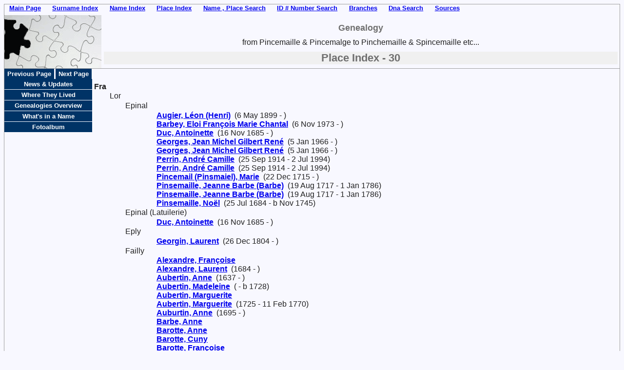

--- FILE ---
content_type: text/html
request_url: https://spincemaille.be/pd30.htm
body_size: 7629
content:
<!DOCTYPE html>
<html data-site-title="Genealogy" data-page-title="Place Index 30">
 <head>
 <meta charset="windows-1252">
 <meta http-equiv="X-UA-Compatible" content="IE=edge">
 <meta name="viewport" content="width=device-width, initial-scale=1">
 <meta name="Generator" content="Second Site 8.2">
 <!-- PageSet: Place Indexes -->
 <link type="text/css" rel="stylesheet" href="layout10.css">
 <link type="text/css" rel="stylesheet" href="site.css">
 <script src="https://ajax.googleapis.com/ajax/libs/jquery/1.10.2/jquery.min.js"></script>
 <script src="scripts.js"></script>
 <title>Genealogy - Place Index</title>
</head>

<body id="placeindexes">
  <div id="container"><div id="menutop"><ul class="menutop"><li><a href="index.htm">Main Page</a></li> <li><a href="surname_index.htm">Surname Index</a></li> <li><a href="master_index.htm">Name Index</a></li> <li><a href="Places.htm">Place Index</a></li> <li><a href="Search.htm">Name , Place Search</a></li> <li><a href="IdNumber.htm">ID # Number Search</a></li> <li><a href="Branches.htm">Branches</a></li> <li><a href="dna.htm">Dna Search</a></li> <li><a href="s1.htm">Sources</a></li> </ul><div class="stretch"></div></div>
    <div id="headerw"><div id="header"><h2>Genealogy</h2><div id="subtitle">from Pincemaille  & Pincemalge to Pinchemaille  & Spincemaille etc...</div><h1>Place Index - 30</h1><div class="stretch"></div></div></div>
    <div id="menubar"><ul class="menublock menubar"><li><a href="pd29.htm">Previous Page</a></li><li><a href="pd31.htm">Next Page</a></li></ul><div class="stretch"></div></div>
    <div id="wrapper">
      <div id="contentw"><div id="content"><div id="placeindex">

<div>Fra
<div>Lor
<div id="i2039">Epinal<div><div></div><div><a href="g0/p413.htm#i12384">Augier, Léon (Henri)</a>&#160; (6 May 1899 - )<br><a href="g0/p178.htm#i5323">Barbey, Eloi François Marie Chantal</a>&#160; (6 Nov 1973 - )<br><a href="g0/p306.htm#i9170">Duc, Antoinette</a>&#160; (16 Nov 1685 - )<br><a href="g0/p736.htm#i22074">Georges, Jean Michel Gilbert René</a>&#160; (5 Jan 1966 - )<br><a href="g0/p736.htm#i22074">Georges, Jean Michel Gilbert René</a>&#160; (5 Jan 1966 - )<br><a href="g0/p383.htm#i11473">Perrin, André Camille</a>&#160; (25 Sep 1914 - 2 Jul 1994)<br><a href="g0/p383.htm#i11473">Perrin, André Camille</a>&#160; (25 Sep 1914 - 2 Jul 1994)<br><a href="g0/p343.htm#i10264">Pincemail (Pinsmaiel), Marie</a>&#160; (22 Dec 1715 - )<br><a href="g0/p221.htm#i6621">Pinsemaille, Jeanne Barbe (Barbe)</a>&#160; (19 Aug 1717 - 1 Jan 1786)<br><a href="g0/p221.htm#i6621">Pinsemaille, Jeanne Barbe (Barbe)</a>&#160; (19 Aug 1717 - 1 Jan 1786)<br><a href="g0/p306.htm#i9169">Pinsemaille, Noël</a>&#160; (25 Jul 1684 - b Nov 1745)</div></div></div>
<div id="i2040">Epinal (Latuilerie)<div><div></div><div><a href="g0/p306.htm#i9170">Duc, Antoinette</a>&#160; (16 Nov 1685 - )</div></div></div>
<div id="i2041">Eply<div><div></div><div><a href="g0/p116.htm#i3462">Georgin, Laurent</a>&#160; (26 Dec 1804 - )</div></div></div>
<div id="i2042">Failly<div><div></div><div><a href="g0/p115.htm#i3443">Alexandre, Françoise</a><br><a href="g0/p102.htm#i3031">Alexandre, Laurent</a>&#160; (1684 - )<br><a href="g0/p348.htm#i10432">Aubertin, Anne</a>&#160; (1637 - )<br><a href="g0/p110.htm#i3292">Aubertin, Madeleine</a>&#160; ( - b 1728)<br><a href="g0/p104.htm#i3106">Aubertin, Marguerite</a><br><a href="g0/p102.htm#i3051">Aubertin, Marguerite</a>&#160; (1725 - 11 Feb 1770)<br><a href="g0/p98.htm#i2918">Auburtin, Anne</a>&#160; (1695 - )<br><a href="g0/p115.htm#i3446">Barbe, Anne</a><br><a href="g0/p114.htm#i3404">Barotte, Anne</a><br><a href="g0/p131.htm#i3909">Barotte, Cuny</a><br><a href="g0/p114.htm#i3408">Barotte, Françoise</a><br><a href="g0/p122.htm#i3633">Bechot, Antoinette</a>&#160; (1669 - )<br><a href="g0/p110.htm#i3286">Berard, Anne</a>&#160; (1715 - )<br><a href="g0/p85.htm#i2539">Bernard, Catherine</a><br><a href="g0/p85.htm#i2535">Bernard, Demange</a>&#160; (13 Mar 1662 - 24 Apr 1699)<br><a href="g0/p97.htm#i2884">Bernard, François</a>&#160; (c 1650 - )<br><a href="g0/p85.htm#i2536">Bernard, Mangin</a>&#160; (13 Sep 1665 - 10 Jul 1699)<br><a href="g0/p117.htm#i3496">Bernard, Nicolas</a>&#160; ( - b 1735)<br><a href="g0/p112.htm#i3343">Bertrand, Anne</a>&#160; (1 Feb 1755 - )<br><a href="g0/p141.htm#i4204">Bertrand, François</a>&#160; (1675 - )<br><a href="g0/p515.htm#i15438">Bertrand, Jean françois</a>&#160; (16 Sep 1780 - )<br><a href="g0/p515.htm#i15437">Bertrand, Jean Pierre</a>&#160; (22 Sep 1804 - )<br><a href="g0/p515.htm#i15438">Bertrand, Jean françois</a>&#160; (16 Sep 1780 - )<br><a href="g0/p515.htm#i15437">Bertrand, Jean Pierre</a>&#160; (22 Sep 1804 - )<br><a href="g0/p140.htm#i4200">Bertrand, Maria</a><br><a href="g0/p140.htm#i4199">Bertrand, Philippe</a>&#160; (1730 - )<br><a href="g0/p141.htm#i4202">Bertrand, Pierre</a><br><a href="g0/p112.htm#i3342">Bertrand, Pierre</a>&#160; (1724 - 17 Sep 1798)<br><a href="g0/p515.htm#i15444">Bertrand, Pierre</a>&#160; (17 Nov 1816 - b Jan 1872)<br><a href="g0/p104.htm#i3102">Bocque, Jeanne Genon (Jeanne)</a>&#160; (1659 - )<br><a href="g0/p104.htm#i3102">Bocque, Jeanne Genon (Jeanne)</a>&#160; (1659 - )<br><a href="g0/p103.htm#i3078">Boislevin, Catherine (Christine)</a>&#160; (15 Aug 1688 - 28 Apr 1751)<br><a href="g0/p142.htm#i4244">Boistaux, Anne</a>&#160; (26 Oct 1781 - 26 Jun 1861)<br><a href="g0/p142.htm#i4245">Boistaux, François</a>&#160; (17 Jul 1754 - 11 Feb 1846)<br><a href="g0/p102.htm#i3039">Boisteau, Jean</a>&#160; (1688 - )<br><a href="g0/p102.htm#i3038">Boisteau, Jean</a>&#160; (1720 - 12 Sep 1793)<br><a href="g0/p103.htm#i3090">Boisteau, Marguerite</a>&#160; (1745 - )<br><a href="g0/p95.htm#i2845">Boucher, Nicolas</a>&#160; (1669 - )<br><a href="g0/p110.htm#i3288">Boulay, François</a>&#160; (1696 - )<br><a href="g0/p99.htm#i2957">Boulay, François</a>&#160; (28 Sep 1758 - 16 Jan 1844)<br><a href="g0/p111.htm#i3316">Boulay, Jean</a>&#160; ( - b 1765)<br><a href="g0/p97.htm#i2889">Boulay, Jean</a>&#160; (8 Jun 1687 - 6 Jan 1758)<br><a href="g0/p110.htm#i3289">Boulay, Jean</a>&#160; (1694 - )<br><a href="g0/p211.htm#i6323">Boulay, Jean</a>&#160; (4 Aug 1756 - 29 Sep 1773)<br><a href="g0/p110.htm#i3287">Boulay, Jean Firmin (Frémy)</a>&#160; (21 Aug 1741 - 29 Jul 1793)<br><a href="g0/p110.htm#i3287">Boulay, Jean Firmin (Frémy)</a>&#160; (21 Aug 1741 - 29 Jul 1793)<br><a href="g0/p103.htm#i3081">Boulay, Lucie</a>&#160; (1754 - 1815)<br><a href="g0/p110.htm#i3283">Boulay, Nicolas</a><br><a href="g0/p211.htm#i6324">Boulay, Nicole</a>&#160; (25 Dec 1745 - )<br><a href="g0/p81.htm#i2423">Bouvy, Catherine</a>&#160; (14 Apr 1689 - 13 Dec 1749)<br><a href="g0/p114.htm#i3417">Bouvy, Françoise</a><br><a href="g0/p104.htm#i3103">Bouvy, Jacques</a>&#160; (1660 - )<br><a href="g0/p97.htm#i2897">Cadet, Françoise</a>&#160; (c 1700 - )<br><a href="g0/p132.htm#i3939">Cadet, Henri</a>&#160; (1651 - )<br><a href="g0/p132.htm#i3931">Cadet, Marie</a><br><a href="g0/p109.htm#i3267">Cadet, Marie</a>&#160; (1679 - )<br><a href="g0/p110.htm#i3284">Calba, Catherine</a><br><a href="g0/p110.htm#i3285">Calba, Cuny</a>&#160; (13 Jan 1706 - )<br><a href="g0/p102.htm#i3054">Calba, Didier</a>&#160; (4 Apr 1688 - )<br><a href="g0/p115.htm#i3441">Calba, François</a><br><a href="g0/p102.htm#i3053">Calba, François</a>&#160; (24 Oct 1714 - 10 Jul 1987)<br><a href="g0/p112.htm#i3344">Calba, Jean</a><br><a href="g0/p115.htm#i3437">Calba, Jean</a><br><a href="g0/p112.htm#i3345">Calba, Jean</a>&#160; (9 Mar 1713 - )<br><a href="g0/p115.htm#i3442">Calba, Jean François</a><br><a href="g0/p115.htm#i3442">Calba, Jean François</a><br><a href="g0/p115.htm#i3433">Calba, Joseph</a><br><a href="g0/p112.htm#i3347">Calba, Laurent</a><br><a href="g0/p114.htm#i3403">Calba, Laurent</a>&#160; (4 Jun 1682 - )<br><a href="g0/p115.htm#i3424">Calba, Laurent</a>&#160; (1712 - b 1768)<br><a href="g0/p112.htm#i3332">Calba, Lucie</a>&#160; (27 Apr 1717 - b 1776)<br><a href="g0/p115.htm#i3432">Calba, Marianne</a>&#160; (1740 - )<br><a href="g0/p105.htm#i3131">Calba, Marie Anne</a><br><a href="g0/p105.htm#i3131">Calba, Marie Anne</a><br><a href="g0/p114.htm#i3407">Calba, Michel (Marc)</a>&#160; (1677 - )<br><a href="g0/p102.htm#i3056">Calba, Pierre</a>&#160; (14 Nov 1745 - )<br><a href="g0/p115.htm#i3428">Calba, Sébastien</a>&#160; (1717 - 1780)<br><a href="g0/p102.htm#i3040">Chery, Anne</a>&#160; (10 Dec 1693 - )<br><a href="g0/p131.htm#i3917">Chery, Humbert</a>&#160; ( - b 1791)<br><a href="g0/p95.htm#i2842">Chery, Jean</a>&#160; (1637 - )<br><a href="g0/p125.htm#i3744">Chery, Jean</a>&#160; (1706 - )<br><a href="g0/p105.htm#i3140">Chery, Jeanne</a>&#160; (1699 - )<br><a href="g0/p80.htm#i2386">Chevalier, Eloy</a>&#160; (1657 - 7 Jan 1717)<br><a href="g0/p101.htm#i3030">Chevalier, Marie</a>&#160; (1695 - )<br><a href="g0/p104.htm#i3108">Chilze (Chiltz), Marguerite</a><br><a href="g0/p104.htm#i3114">Chone, Catherine</a><br><a href="g0/p80.htm#i2373">Choné, Demange</a>&#160; (1650 - b 1697)<br><a href="g0/p293.htm#i8778">Choné, Françoise</a>&#160; (1679 - 18 Jun 1695)<br><a href="g0/p99.htm#i2948">Chone, Jeanne</a>&#160; (1670 - 22 Jan 1741)<br><a href="g0/p81.htm#i2427">Choné, Jeanne</a>&#160; (24 Dec 1693 - 7 Jun 1754)<br><a href="g0/p99.htm#i2947">Chone, Mengin</a>&#160; (1648 - b 1684)<br><a href="g0/p142.htm#i4234">Collignon, Barbe</a><br><a href="g0/p112.htm#i3346">Cuisinier, Jeanne</a><br><a href="g0/p98.htm#i2911">Daiche, Anne</a>&#160; (1698 - b 1745)<br><a href="g0/p102.htm#i3043">Deville, Thirion</a>&#160; (1 Jan 1697 - 1 Jul 1749)<br><a href="g0/p911.htm#i27309">Dieudonné, Jean</a><br><a href="g0/p111.htm#i3328">François, François</a><br><a href="g0/p111.htm#i3326">François, François</a>&#160; (1717 - )<br><a href="g0/p102.htm#i3055">François, Marie</a><br><a href="g0/p132.htm#i3937">François, Marie</a><br><a href="g0/p102.htm#i3050">Gaignant, Jean Claude</a>&#160; (15 Dec 1728 - 20 Aug 1770)<br><a href="g0/p142.htm#i4246">Gaignant, Marguerite</a>&#160; (1 Mar 1758 - 16 Apr 1828)<br><a href="g0/p98.htm#i2919">Georges, François</a><br><a href="g0/p112.htm#i3348">Georges, Marguerite</a><br><a href="g0/p105.htm#i3134">Germain, Anne (Jeanne)</a>&#160; (s 1709 - )<br><a href="g0/p112.htm#i3333">Germain, Catherine</a>&#160; (1749 - )<br><a href="g0/p111.htm#i3325">Germain, Françoise</a><br><a href="g0/p111.htm#i3329">Germain, Jean</a><br><a href="g0/p80.htm#i2375">Germain, Jean</a>&#160; (1664 - b 1726)<br><a href="g0/p173.htm#i5163">Germain, Marguerite</a>&#160; (25 Sep 1757 - )<br><a href="g0/p100.htm#i2980">Girard, Catherine</a>&#160; (24 Jan 1683 - )<br><a href="g0/p97.htm#i2899">Girard, Catherine</a>&#160; (c 1724 - )<br><a href="g0/p141.htm#i4205">Girard, Claudette</a><br><a href="g0/p211.htm#i6317">Girard, Didotte</a>&#160; (1656 - 5 Oct 1736)<br><a href="g0/p103.htm#i3065">Girard, François</a>&#160; (1660 - )<br><a href="g0/p102.htm#i3060">Girard, François</a>&#160; (16 Sep 1688 - 3 Jul 1713)<br><a href="g0/p117.htm#i3487">Girard, Françoise</a><br><a href="g0/p100.htm#i2981">Girard, Jean</a>&#160; (1660 - )<br><a href="g0/p103.htm#i3061">Girard, Jean</a>&#160; (1660 - 1 Aug 1714)<br><a href="g0/p97.htm#i2910">Girard, Jean</a>&#160; (1692 - b 1745)<br><a href="g0/p82.htm#i2436">Girard, Jeanne</a>&#160; (1688 - )<br><a href="g0/p110.htm#i3282">Girard, Marguerite</a>&#160; (20 Feb 1732 - 21 Aug 1814)<br><a href="g0/p95.htm#i2848">Girard, Marie</a>&#160; (23 Nov 1670 - 17 Sep 1737)<br><a href="g0/p104.htm#i3096">Girard, Marie</a>&#160; (1695 - b 1724)<br><a href="g0/p129.htm#i3869">Girard, Pauline</a>&#160; (1664 - )<br><a href="g0/p115.htm#i3425">Godar, Catherine</a>&#160; (1714 - )<br><a href="g0/p141.htm#i4208">Godard, Jenon</a>&#160; (1632 - )<br><a href="g0/p100.htm#i2983">Godefrin (Godfrin), Jean François</a>&#160; (1715 - 1756)<br><a href="g0/p102.htm#i3032">Godfrin, Jeanne</a><br><a href="g0/p362.htm#i10833">Grandnicolas, Georgette</a>&#160; ( - 16 Feb 1682)<br><a href="g0/p115.htm#i3429">Grosjean, Anne</a>&#160; (1718 - )<br><a href="g0/p103.htm#i3070">Grosjean, Louis</a><br><a href="g0/p115.htm#i3431">Henry, Jean</a>&#160; (1742 - )<br><a href="g0/p111.htm#i3315">Houin (Hoin), Marguerite</a>&#160; (1737 - 6 Dec 1812)<br><a href="g0/p171.htm#i5111">Houin, Anne</a><br><a href="g0/p211.htm#i6314">Houin, Anne</a>&#160; (6 Apr 1705 - 25 May 1776)<br><a href="g0/p95.htm#i2844">Houin, Barbe</a><br><a href="g0/p211.htm#i6313">Houin, Catherine</a>&#160; (8 Dec 1703 - )<br><a href="g0/p172.htm#i5155">Houin, Catherine</a>&#160; (1720 - )<br><a href="g0/p104.htm#i3107">Houin, Claude</a>&#160; (1703 - b 1766)<br><a href="g0/p112.htm#i3331">Houin, Claude Nicolas</a>&#160; (1723 - b 1776)<br><a href="g0/p82.htm#i2441">Houin, François</a><br><a href="g0/p171.htm#i5113">Houin, Jean</a><br><a href="g0/p82.htm#i2442">Houin, Jean</a>&#160; (1650 - )<br><a href="g0/p103.htm#i3074">Houin, Jean</a>&#160; (1679 - 16 Jul 1746)<br><a href="g0/p111.htm#i3330">Houin, Lucie Barbe</a><br><a href="g0/p79.htm#i2361">Houin, Marguerite</a><br><a href="g0/p115.htm#i3434">Houin, Marguerite</a><br><a href="g0/p100.htm#i2987">Houin, Marie</a>&#160; (1740 - b 1798)<br><a href="g0/p116.htm#i3475">Houy, Marie</a>&#160; (1717 - 3 Mar 1782)<br><a href="g0/p405.htm#i12136">Huin, Jean</a><br><a href="g0/p104.htm#i3094">Job, Anne</a>&#160; (6 Sep 1754 - )<br><a href="g0/p103.htm#i3077">Job, Georges</a>&#160; (1691 - 9 Nov 1751)<br><a href="g0/p129.htm#i3867">Job, Jean</a>&#160; ( - b 1717)<br><a href="g0/p100.htm#i2985">Job, Jean</a>&#160; (1 Jun 1730 - )<br><a href="g0/p85.htm#i2537">Job, Marie</a>&#160; ( - b 1717)<br><a href="g0/p79.htm#i2366">Jouin, Anne</a>&#160; (15 Oct 1688 - 7 Jul 1748)<br><a href="g0/p129.htm#i3868">Larine, Marie</a>&#160; (1670 - )<br><a href="g0/p100.htm#i2982">Mangeotte, Marguerite</a><br><a href="g0/p130.htm#i3881">Mangin, Agathe</a>&#160; (1656 - )<br><a href="g0/p103.htm#i3062">Mangin, Marguerite Marie</a>&#160; (1661 - 5 Aug 1750)<br><a href="g0/p103.htm#i3062">Mangin, Marguerite Marie</a>&#160; (1661 - 5 Aug 1750)<br><a href="g0/p80.htm#i2377">Maurice (Morice), Pierre</a>&#160; (22 Jun 1713 - 27 Nov 1781)<br><a href="g0/p115.htm#i3438">Mengin, Barbe</a><br><a href="g0/p80.htm#i2400">Mery (Martin), Barbe (Catherine)</a>&#160; (7 Feb 1679 - 21 Jan 1743)<br><a href="g0/p117.htm#i3497">Mery, Catherine</a><br><a href="g0/p362.htm#i10834">Mery, Germain</a>&#160; (1625 - 1675)<br><a href="g0/p138.htm#i4127">Mery, Jean</a>&#160; (1720 - 23 Jan 1763)<br><a href="g0/p141.htm#i4201">Mery, Jean Baptiste</a><br><a href="g0/p138.htm#i4128">Mery, Jean Firmin (Jean)</a>&#160; (26 Mar 1682 - 4 Oct 1766)<br><a href="g0/p104.htm#i3101">Mery, Jean Frémin (Frémy)</a>&#160; (1648 - 23 Apr 1713)<br><a href="g0/p141.htm#i4201">Mery, Jean Baptiste</a><br><a href="g0/p138.htm#i4128">Mery, Jean Firmin (Jean)</a>&#160; (26 Mar 1682 - 4 Oct 1766)<br><a href="g0/p104.htm#i3101">Mery, Jean Frémin (Frémy)</a>&#160; (1648 - 23 Apr 1713)<br><a href="g0/p116.htm#i3470">Michaut, Dominique</a><br><a href="g0/p116.htm#i3466">Neveux, Joseph</a><br><a href="g0/p175.htm#i5245">Nicolas, Marie</a><br><a href="g0/p153.htm#i4568">Nospelt, Catherine</a>&#160; (1743 - 6 Oct 1772)<br><a href="g0/p103.htm#i3082">Ory, Nicolas</a>&#160; (1749 - 1835)<br><a href="g0/p99.htm#i2958">Paquotte, Madeleine</a>&#160; (28 Jul 1759 - 12 Jan 1848)<br><a href="g0/p110.htm#i3281">Paquotte, Nicolas</a>&#160; (5 Sep 1731 - 8 Mar 1814)<br><a href="g0/p111.htm#i3320">Pelte (Pelacel), Marguerite</a><br><a href="g0/p171.htm#i5112">Pelte, Barbe</a><br><a href="g0/p130.htm#i3880">Pelte, François</a>&#160; (1654 - )<br><a href="g0/p103.htm#i3087">Pelte, François</a>&#160; (1690 - )<br><a href="g0/p104.htm#i3091">Pelte, Jean François</a>&#160; (1732 - )<br><a href="g0/p138.htm#i4119">Pelte, Jeanne</a>&#160; (1694 - )<br><a href="g0/p102.htm#i3041">Pelte, Louise</a>&#160; (1728 - )<br><a href="g0/p100.htm#i2976">Pelte, Mangin</a>&#160; (1668 - )<br><a href="g0/p922.htm#i27650">Pelte, Marguerite</a>&#160; (1735 - )<br><a href="g0/p103.htm#i3069">Pelte, Marie</a><br><a href="g0/p117.htm#i3495">Pelte, Marie</a>&#160; ( - s 22 Mar 1721)<br><a href="g0/p171.htm#i5110">Pelte, Pierre</a><br><a href="g0/p100.htm#i2977">Pelte, Pierre</a>&#160; (1696 - )<br><a href="g0/p922.htm#i27649">Pelte, Pierre</a>&#160; (1731 - )<br><a href="g0/p104.htm#i3095">Pelte, Pierre</a>&#160; (11 Jun 1741 - 18 Jan 1809)<br><a href="g0/p577.htm#i17287">Pelte, Trudon</a>&#160; (12 Sep 1822 - 1896)<br><a href="g0/p169.htm#i5053">Peltre, Catherine</a><br><a href="g0/p102.htm#i3034">Peltre, Catherine</a>&#160; (1660 - )<br><a href="g0/p99.htm#i2951">Petitjean, Anne</a>&#160; (11 Aug 1741 - 15 Mar 1813)<br><a href="g0/p82.htm#i2450">Petitjean, Joseph</a>&#160; (1717 - 8 May 1742)<br><a href="g0/p137.htm#i4110">Petre, Jean</a>&#160; (1743 - )<br><a href="g0/p137.htm#i4105">Petre, Laurent</a><br><a href="g0/p105.htm#i3135">Pette (Pelte), Bernard</a><br><a href="g0/p110.htm#i3290">Pette, Agathe</a>&#160; ( - b 1736)<br><a href="g0/p117.htm#i3486">Pette, Bernard</a>&#160; (1689 - b 1718)<br><a href="g0/p132.htm#i3932">Pette, Catherine</a><br><a href="g0/p138.htm#i4129">Pette, Catherine</a>&#160; (1694 - 18 Oct 1765)<br><a href="g0/p138.htm#i4115">Pette, Catherine</a>&#160; (1720 - )<br><a href="g0/p319.htm#i9555">Pette, Catherine</a>&#160; (1734 - )<br><a href="g0/p110.htm#i3293">Pette, Christine</a>&#160; (1696 - )<br><a href="g0/p138.htm#i4118">Pette, François</a><br><a href="g0/p81.htm#i2403">Pette, François</a>&#160; (1722 - )<br><a href="g0/p138.htm#i4112">Pette, François</a>&#160; (1733 - )<br><a href="g0/p99.htm#i2941">Pette, François</a>&#160; (10 Aug 1756 - )<br><a href="g0/p112.htm#i3354">Pette, Guillaume</a><br><a href="g0/p117.htm#i3488">Pette, Jean</a><br><a href="g0/p138.htm#i4117">Pette, Jean</a>&#160; (1714 - 1777)<br><a href="g0/p98.htm#i2940">Pette, Jean</a>&#160; (1730 - 15 Jan 1812)<br><a href="g0/p138.htm#i4116">Pette, Jean François</a>&#160; (1748 - 11 May 1787)<br><a href="g0/p138.htm#i4116">Pette, Jean François</a>&#160; (1748 - 11 May 1787)<br><a href="g0/p110.htm#i3291">Pette, Laurent</a>&#160; (1668 - b 1717)<br><a href="g0/p141.htm#i4203">Pette, Marguerite</a><br><a href="g0/p157.htm#i4691">Pette, Marguerite</a>&#160; (1806 - 1859)<br><a href="g0/p104.htm#i3098">Pette, Pierre</a><br><a href="g0/p110.htm#i3294">Pette, Pierre</a>&#160; (1733 - )<br><a href="g0/p154.htm#i4594">Pincemail, Jean Baptiste</a>&#160; (1 Jul 1768 - 13 Oct 1845)<br><a href="g0/p154.htm#i4594">Pincemail, Jean Baptiste</a>&#160; (1 Jul 1768 - 13 Oct 1845)<br><a href="g0/p79.htm#i2367">Pincemaille, Anne</a>&#160; (1665 - 1740)<br><a href="g0/p103.htm#i3073">Pincemaille, Anne</a>&#160; (1676 - b 1738)<br><a href="g0/p104.htm#i3097">Pincemaille, Anne</a>&#160; (1707 - 1781)<br><a href="g0/p177.htm#i5284">Pincemaille, Anne (Madeleine)</a>&#160; (20 May 1709 - 10 Mar 1756)<br><a href="g0/p104.htm#i3110">Pincemaille, Barbe</a>&#160; (8 Jan 1722 - 28 Mar 1798)<br><a href="g0/p82.htm#i2454">Pincemaille, Catherine</a>&#160; (1656 - 1719)<br><a href="g0/p100.htm#i2975">Pincemaille, Catherine</a>&#160; (1670 - b 1715)<br><a href="g0/p125.htm#i3743">Pincemaille, Catherine</a>&#160; (1 Nov 1705 - a 1735)<br><a href="g0/p89.htm#i2656">Pincemaille, Elisabeth</a>&#160; (1648 - )<br><a href="g0/p293.htm#i8783">Pincemaille, François</a>&#160; (18 May 1715 - )<br><a href="g0/p81.htm#i2407">Pincemaille, Françoise</a>&#160; (17 Sep 1717 - 27 Feb 1802)<br><a href="g0/p82.htm#i2460">Pincemaille, Jean</a>&#160; (1 Jun 1684 - 4 Jun 1741)<br><a href="g0/p82.htm#i2459">Pincemaille, Jean</a>&#160; (23 Mar 1695 - 29 Jan 1770)<br><a href="g0/p111.htm#i3311">Pincemaille, Jean</a>&#160; (1704 - 1767)<br><a href="g0/p111.htm#i3314">Pincemaille, Jean Louis</a>&#160; (21 Sep 1737 - 4 May 1782)<br><a href="g0/p111.htm#i3314">Pincemaille, Jean Louis</a>&#160; (21 Sep 1737 - 4 May 1782)<br><a href="g0/p83.htm#i2462">Pincemaille, Jeanne</a>&#160; (19 Jan 1720 - 7 Jan 1780)<br><a href="g0/p80.htm#i2381">Pincemaille, Jonon (Jeanne, Genin, Jeannon)</a>&#160; (1654 - 21 Feb 1704)<br><a href="g0/p102.htm#i3042">Pincemaille, Madeleine</a>&#160; (18 Dec 1702 - 8 Jul 1758)<br><a href="g0/p102.htm#i3037">Pincemaille, Madeleine</a>&#160; (20 Jan 1720 - 2 Dec 1755)<br><a href="g0/p102.htm#i3052">Pincemaille, Marguerite</a>&#160; (1720 - 8 Apr 1780)<br><a href="g0/p105.htm#i3127">Pincemaille, Marie (Marguerite)</a>&#160; (1716 - 1803)<br><a href="g0/p83.htm#i2468">Pincemaille, Nicolas</a>&#160; (1652 - 16 Nov 1688)<br><a href="g0/p79.htm#i2357">Pincemaille, Nicolas</a>&#160; (11 Mar 1679 - 6 Jan 1733)<br><a href="g0/p293.htm#i8782">Pincemaille, Paul</a>&#160; (1 Jan 1688 - 23 Jan 1692)<br><a href="g0/p83.htm#i2469">Pincemaille, Reyne</a>&#160; (1655 - 1731)<br><a href="g0/p111.htm#i3317">Pincemaille, Trudon</a>&#160; (1766 - b 1835)<br><a href="g0/p97.htm#i2894">Pinsemaille, Jean</a>&#160; (c 1668 - 13 Dec 1738)<br><a href="g0/p97.htm#i2898">Pinsemaille, Jean</a>&#160; (c 1724 - )<br><a href="g0/p100.htm#i2986">Pinsemaille, Jean</a>&#160; (25 May 1745 - b 1798)<br><a href="g0/p100.htm#i2978">Pinsemaille, Marguerite</a><br><a href="g0/p100.htm#i2979">Pinsemaille, Nicolas</a>&#160; (1680 - 12 Sep 1748)<br><a href="g0/p97.htm#i2896">Pinsemaille, Nicolas</a>&#160; (22 Mar 1697 - 8 Jan 1794)<br><a href="g0/p105.htm#i3123">Pinsemaille, Nicolas</a>&#160; (3 Mar 1713 - 8 Apr 1744)<br><a href="g0/p105.htm#i3128">Poinsatte, Jean</a><br><a href="g0/p112.htm#i3353">Poinsignon, Anne</a>&#160; (8 Apr 1690 - )<br><a href="g0/p104.htm#i3111">Poinsignon, Nicolas (de Chieuilles)</a>&#160; (1718 - )<br><a href="g0/p132.htm#i3942">Poinsotte, Marguerite</a><br><a href="g0/p109.htm#i3270">Poinsotte, Marie</a>&#160; (1737 - )<br><a href="g0/p319.htm#i9556">Poiré, Pierre</a>&#160; (1731 - )<br><a href="g0/p132.htm#i3940">Regnauld, Anne</a>&#160; (1661 - )<br><a href="g0/p112.htm#i3340">Renaudin, Suzanne</a>&#160; ( - b 1733)<br><a href="g0/p102.htm#i3057">Rouin, Marie</a>&#160; (1749 - )<br><a href="g0/p111.htm#i3327">Saar, Françoise</a>&#160; (1726 - )<br><a href="g0/p79.htm#i2358">Sar, Catherine</a>&#160; (1692 - 7 Nov 1768)<br><a href="g0/p258.htm#i7721">Sar, Charlotte</a>&#160; ( - 12 Mar 1732)<br><a href="g0/p104.htm#i3105">Sar, Claude</a><br><a href="g0/p108.htm#i3213">Sar, Claude</a>&#160; (1685 - )<br><a href="g0/p131.htm#i3930">Sar, Didier</a>&#160; (1693 - b 1743)<br><a href="g0/p81.htm#i2415">Sar, Elisabeth (Zably)</a>&#160; (1654 - 7 Mar 1726)<br><a href="g0/p132.htm#i3933">Sar, François</a><br><a href="g0/p117.htm#i3484">Sar, François</a>&#160; (1718 - b 1765)<br><a href="g0/p132.htm#i3936">Sar, Hubert</a><br><a href="g0/p116.htm#i3476">Sar, Hubert</a>&#160; (1710 - )<br><a href="g0/p95.htm#i2847">Sar, Humbert</a>&#160; (1661 - 4 May 1741)<br><a href="g0/p112.htm#i3337">Sar, Jean</a>&#160; ( - b 1733)<br><a href="g0/p112.htm#i3336">Sar, Jeanne</a><br><a href="g0/p111.htm#i3313">Sar, Jeanne</a>&#160; (1698 - 1772)<br><a href="g0/p132.htm#i3941">Sar, Joseph</a>&#160; (1701 - )<br><a href="g0/p103.htm#i3066">Sar, Mangeotte</a>&#160; (1661 - )<br><a href="g0/p105.htm#i3124">Sar, Marie</a>&#160; (22 Oct 1713 - 16 Feb 1771)<br><a href="g0/p105.htm#i3125">Sar, Pierre</a>&#160; (5 Oct 1679 - 24 Mar 1767)<br><a href="g0/p109.htm#i3266">Sarre, Jean</a>&#160; (1680 - b 1728)<br><a href="g0/p105.htm#i3132">Tailleur, Dominique</a>&#160; (1760 - )<br><a href="g0/p112.htm#i3334">Tailleur, François Dieudonné</a><br><a href="g0/p112.htm#i3339">Tailleur, Nicolas</a><br><a href="g0/p112.htm#i3335">Tailleur, Nicolas</a>&#160; (1743 - )<br><a href="g0/p987.htm#i29584">This, Émile Dominique</a>&#160; (3 Mar 1842 - 15 Mar 1889)<br><a href="g0/p79.htm#i2363">Thouvenin, Didier</a><br><a href="g0/p110.htm#i3271">Vincent, Louis</a>&#160; (1739 - )<br><a href="g0/p104.htm#i3104">Wathier, Claire</a>&#160; (9 Mar 1659 - )<br><a href="g0/p142.htm#i4233">Wathier, Demange</a>&#160; (1633 - 24 Dec 1693)<br><a href="g0/p211.htm#i6316">Wathier, Jean</a>&#160; (1656 - 2 Nov 1724)<br><a href="g0/p211.htm#i6315">Wathier, Jean</a>&#160; (7 Apr 1701 - 31 Jul 1772)<br><a href="g0/p172.htm#i5156">Wathier, Jeanne</a><br><a href="g0/p97.htm#i2895">Wathiez, Catherine</a>&#160; (c 1674 - 9 Mar 1739)<br><a href="g0/p104.htm#i3115">Wathiez, Charles</a><br><a href="g0/p104.htm#i3118">Wathiez, Hubert</a>&#160; (1670 - )<br><a href="g0/p98.htm#i2914">Wathiez, Louis</a>&#160; (1638 - 1715)<br><a href="g0/p258.htm#i7722">Watrin, Michel</a></div></div></div>
<div id="i2043">Faxe<div><div></div><div><a href="g0/p168.htm#i5020">Courtois, Georges Auguste</a><br><a href="g0/p168.htm#i5020">Courtois, Georges Auguste</a></div></div></div>
<div id="i2044">Flavigny-sur-Moselle<div><div></div><div><a href="g0/p100.htm#i3000">Cadet, Marie (Marguerite)</a>&#160; (1675 - )<br><a href="g0/p101.htm#i3001">Godair, Jean</a></div></div></div>
<div id="i2045">Fleury-devant-Douamont (nécrop. Douaumont)<div><div></div><div><a href="g0/p166.htm#i4967">Pincemaille, Victor Marie Joseph</a>&#160; (3 May 1895 - 17 Apr 1916)</div></div></div>
<div id="i2046">Flévy<div><div></div><div><a href="g0/p153.htm#i4565">Pinsemaille, Nicolas</a>&#160; (19 Aug 1818 - )<br><a href="g0/p153.htm#i4566">Thiry, Anne</a>&#160; (1822 - )</div></div></div>
<div id="i2047">Fontoy<div><div></div><div><a href="g0/p373.htm#i11190">Boulay, François</a>&#160; (1797 - 1865)<br><a href="g0/p108.htm#i3235">Boulay, Jean</a>&#160; (8 Feb 1755 - 4 Jun 1839)<br><a href="g0/p374.htm#i11191">Lambert, Elisabeth</a>&#160; (1793 - 1865)<br><a href="g0/p105.htm#i3144">Pincemaille, Barbe</a>&#160; (8 Aug 1764 - 4 Jun 1839)</div></div></div>
<div id="i2048">Forbach<div><div></div><div><a href="g0/p160.htm#i4783">Marx, Marie Thérèse (Maria)</a>&#160; (22 Apr 1908 - 26 Jan 2006)<br><a href="g0/p160.htm#i4782">Pincemaille, André</a>&#160; (22 Sep 1906 - 19 Sep 1991)</div></div></div>
<div id="i2049">Foug<div><div></div><div><a href="g0/p359.htm#i10760">Chauvigné, Elisabeth</a>&#160; (1850 - 14 Apr 1896)<br><a href="g0/p490.htm#i14681">Stocker, Lucie Alice Léone</a>&#160; (29 Jul 1914 - )</div></div></div>
<div id="i2050">Fraimbois<div><div></div><div><a href="g0/p561.htm#i16823">Bouquant, Jeanne</a>&#160; (15 Mar 1746 - 30 Mar 1803)<br><a href="g0/p561.htm#i16819">Noyer, Claude</a>&#160; (17 Nov 1747 - 24 Mar 1797)<br><a href="g0/p894.htm#i26792">Noyer, Marguerite</a>&#160; (1 Sep 1774 - )</div></div></div>
<div id="i2051">Fruze<div><div></div><div><a href="g0/p432.htm#i12932">Collot, Renée Léonie</a>&#160; (18 Jun 1891 - 23 Nov 1973)<br><a href="g0/p432.htm#i12931">Marchal, Charles Emile</a>&#160; (2 May 1889 - 17 Mar 1956)<br><a href="g0/p431.htm#i12930">Marchal, Léon Lumina</a>&#160; (3 Apr 1916 - 6 Dec 2000)</div></div></div>
<div id="i2052">Fèves<div><div></div><div><a href="g0/p380.htm#i11384">Job, Marguerite</a><br><a href="g0/p380.htm#i11385">Pètre, François</a></div></div></div>
<div id="i2053">Féy<div><div></div><div><a href="g0/p116.htm#i3461">Huguet, Françoise</a>&#160; (Sep 1782 - )<br><a href="g0/p116.htm#i3460">Jacquemin, Charles Augustin</a>&#160; (29 May 1777 - 3 Aug 1847)</div></div></div>
<div id="i2054">Gendreville<div><div></div><div><a href="g0/p154.htm#i4591">Mangenot, Marie Rose</a>&#160; (1852 - )<br><a href="g0/p154.htm#i4591">Mangenot, Marie Rose</a>&#160; (1852 - )</div></div></div>
<div id="i2055">Goin (Göhn)<div><div></div><div><a href="g0/p162.htm#i4838">Pincemaille, Augustin Henri</a>&#160; (21 Oct 1898 - 16 Apr 1954)<br><a href="g0/p162.htm#i4838">Pincemaille, Augustin Henri</a>&#160; (21 Oct 1898 - 16 Apr 1954)<br><a href="g0/p162.htm#i4839">Ruzé, Marie Marguerite</a>&#160; (28 May 1900 - 10 Mar 1992)<br><a href="g0/p162.htm#i4839">Ruzé, Marie Marguerite</a>&#160; (28 May 1900 - 10 Mar 1992)</div></div></div>
<div id="i2056">Gorze<div><div></div><div><a href="g0/p165.htm#i4931">Frantz, Auguste Mathe</a>&#160; (19 Jan 1901 - 22 Jan 1983)<br><a href="g0/p164.htm#i4912">Frantz, Camille Martin</a>&#160; (1 May 1867 - 24 Jul 1944)<br><a href="g0/p212.htm#i6334">Frantz, Léonie Marie</a>&#160; (26 Dec 1898 - 26 Jan 1984)<br><a href="g0/p212.htm#i6334">Frantz, Léonie Marie</a>&#160; (26 Dec 1898 - 26 Jan 1984)<br><a href="g0/p161.htm#i4820">Léonard, Anne Marie</a>&#160; (21 Apr 1838 - 22 Feb 1916)<br><a href="g0/p161.htm#i4820">Léonard, Anne Marie</a>&#160; (21 Apr 1838 - 22 Feb 1916)<br><a href="g0/p228.htm#i6824">Léonard, François</a>&#160; (10 Dec 1797 - 5 Nov 1868)<br><a href="g0/p826.htm#i24751">Marquet, Jules Fernand</a>&#160; (4 Oct 1877 - )<br><a href="g0/p161.htm#i4819">Pincemaille, Jean Baptiste</a>&#160; (23 Dec 1833 - 27 May 1877)<br><a href="g0/p161.htm#i4819">Pincemaille, Jean Baptiste</a>&#160; (23 Dec 1833 - 27 May 1877)<br><a href="g0/p164.htm#i4911">Pincemaille, Marie Louise</a>&#160; (20 Jul 1868 - 8 Apr 1943)<br><a href="g0/p164.htm#i4911">Pincemaille, Marie Louise</a>&#160; (20 Jul 1868 - 8 Apr 1943)<br><a href="g0/p228.htm#i6825">Rambeaux, Anne Marie</a>&#160; (11 Mar 1804 - 8 Apr 1882)<br><a href="g0/p228.htm#i6825">Rambeaux, Anne Marie</a>&#160; (11 Mar 1804 - 8 Apr 1882)<br><a href="g0/p162.htm#i4839">Ruzé, Marie Marguerite</a>&#160; (28 May 1900 - 10 Mar 1992)<br><a href="g0/p162.htm#i4839">Ruzé, Marie Marguerite</a>&#160; (28 May 1900 - 10 Mar 1992)</div></div></div>
<div id="i2057">Gras<div><div></div><div><a href="g0/p726.htm#i21770">Bertrand, François</a>&#160; (30 Apr 1798 - 26 Nov 1859)<br><a href="g0/p112.htm#i3334">Tailleur, François Dieudonné</a><br><a href="g0/p112.htm#i3339">Tailleur, Nicolas</a></div></div></div>
<div id="i2058">Grigy<div><div></div><div><a href="g0/p122.htm#i3633">Bechot, Antoinette</a>&#160; (1669 - )</div></div></div>
<div id="i2059">Grimonviller<div><div></div><div><a href="g0/p165.htm#i4934">Cottel, Sylviane</a>&#160; (7 Jun 1940 - )</div></div></div>
<div id="i2060">Guinglange<div><div></div><div><a href="g0/p173.htm#i5187">Pincemaille, Louis</a>&#160; (5 Aug 1888 - 10 Oct 1926)<br><a href="g0/p990.htm#i29691">Villier, Marie Marguerite Lucienne</a>&#160; (6 Aug 1895 - 9 Dec 1976)</div></div></div>
<div id="i2061">Guénange<div><div></div><div><a href="g0/p763.htm#i22882">Pincemaille, Bénédictine</a>&#160; (6 Mar 1973 - )<br><a href="g0/p932.htm#i27941">Thiery, Mickaël</a></div></div></div>
<div id="i2062">Gérardmer<div><div></div><div><a href="g0/p383.htm#i11474">Martin, Antoinette</a>&#160; (6 Aug 1922 - 18 Dec 1999)<br><a href="g0/p383.htm#i11473">Perrin, André Camille</a>&#160; (25 Sep 1914 - 2 Jul 1994)<br><a href="g0/p383.htm#i11473">Perrin, André Camille</a>&#160; (25 Sep 1914 - 2 Jul 1994)</div></div></div>
<div id="i2063">Hagondange<div><div></div><div><a href="g0/p336.htm#i10060">Aubert, Hubert</a>&#160; (1890 - 1969)<br><a href="g0/p165.htm#i4934">Cottel, Sylviane</a>&#160; (7 Jun 1940 - )<br><a href="g0/p165.htm#i4933">Leindecker, Louis</a>&#160; (3 Mar 1935 - )</div></div></div>
<div id="i2064">Haraucourt<div><div></div><div><a href="g0/p561.htm#i16824">Visine, François Joseph</a>&#160; (7 Oct 1737 - )<br><a href="g0/p561.htm#i16825">Visine, Jean Joseph</a>&#160; (20 Nov 1682 - 10 Mar 1753)</div></div></div>
<div id="i2065">Harchechamp<div><div></div><div><a href="g0/p134.htm#i4003">Hanneaux, Constance</a>&#160; (19 Aug 1819 - )<br><a href="g0/p134.htm#i4002">Pincemaille, Benoît</a>&#160; (13 Nov 1816 - 16 Oct 1853)</div></div></div>
<div id="i2066">Hattigny<div><div></div><div><a href="g0/p281.htm#i8418">Noyer, Henry</a>&#160; (1 Oct 1673 - 10 Oct 1763)</div></div></div>
<div id="i2067">Hayes<div><div></div><div><a href="g0/p167.htm#i4987">Pincemaille, Marie Madeleine</a>&#160; (10 Mar 1796 - 25 Sep 1864)<br><a href="g0/p167.htm#i4987">Pincemaille, Marie Madeleine</a>&#160; (10 Mar 1796 - 25 Sep 1864)<br><a href="g0/p354.htm#i10619">Vigneulle, François Joseph (Joseph)</a>&#160; (21 May 1783 - 23 Jan 1856)<br><a href="g0/p354.htm#i10619">Vigneulle, François Joseph (Joseph)</a>&#160; (21 May 1783 - 23 Jan 1856)</div></div></div>
<div id="i2068">Hesse<div><div></div><div><a href="g0/p561.htm#i16818">Noyer, Marie Thérèse</a>&#160; (1 Oct 1704 - 16 Sep 1776)</div></div></div>
<div id="i2069">Hestroff<div><div></div><div><a href="g0/p169.htm#i5054">Bernard, Etienne</a>&#160; (1648 - 30 Dec 1709)<br><a href="g0/p80.htm#i2389">Dalstein, Nicolas</a>&#160; (26 Nov 1777 - 14 Nov 1838)<br><a href="g0/p922.htm#i27634">Grosjean, Marie</a>&#160; (1639 - 30 Oct 1729)</div></div></div>
<div id="i2070">Hombourg-Budange<div><div></div><div><a href="g0/p309.htm#i9256">Pincemaille, Adélaide</a>&#160; (29 Jul 1857 - )<br><a href="g0/p309.htm#i9257">Thomas, Pierre</a></div></div></div>
<div id="i2071">Hombourg-Haut<div><div></div><div><a href="g0/p159.htm#i4760">Houver, Christine</a>&#160; (25 Aug 1961 - )<br><a href="g0/p159.htm#i4758">Pincemaille, Patrice</a>&#160; (18 Apr 1959 - )</div></div></div></div></div>
</div>
&#160;</div></div>
    </div>
    <div id="sidebarw"><div id="sidebar"><ul class="menublock menuside"><li><a href="NewsUpdates/NewsUpdates.htm">News & Updates</a></li><li><a href="WhereTheyLived/WhereTheyLived.htm">Where They Lived</a></li><li><a href="Genealogies/Genealogies.htm">Genealogies Overview</a></li><li><a href="WhatinaName/WhatinaName.htm">What's in a Name</a></li><li><a href="Fotoalbum/Fotoalbum.htm">Fotoalbum</a></li></ul></div></div>
    <div id="extraw"><div id="extra"></div></div>
    <div id="footerw"><div id="footer"><div id="menubottom"><ul class="menubottom"><li><a href="pd29.htm">Previous Page</a></li><li><a href="pd31.htm">Next Page</a></li></ul><div class="stretch"></div></div><div id="compiler">Compiler: <a href="JavaScript:hemlink('wspince','gmail.com');">Wilfried Spincemaille</a></div><div id="credit">Page created by <a href="http://www.JohnCardinal.com/">John Cardinal's</a> <a href="https://www.secondsite8.com/">Second Site</a>  v8.02. &#160;|&#160; Web site design by <a href="http://www.johncardinal.com">John Cardinal</a> based on an idea by <a href="http://www.zilladesigns.net">Jeremy D</a></div></div></div>
    <div class="stretch"></div>
  </div>
</body></html>

--- FILE ---
content_type: text/css
request_url: https://spincemaille.be/layout10.css
body_size: 211
content:

/* 2 Col LC Side+Xtra Con */
#sidebarw, #extraw, #footerw{clear:both;}
@media only screen and (min-width:600px){
#wrapper{float:right; width:100%; margin-left:-180px;}
#contentw{margin-left:180px;}
#sidebarw{clear:left; float:left; width:180px;}
#extraw{clear:left; float:left; width:180px;}
#footerw{clear:both; width:100%;}
}
